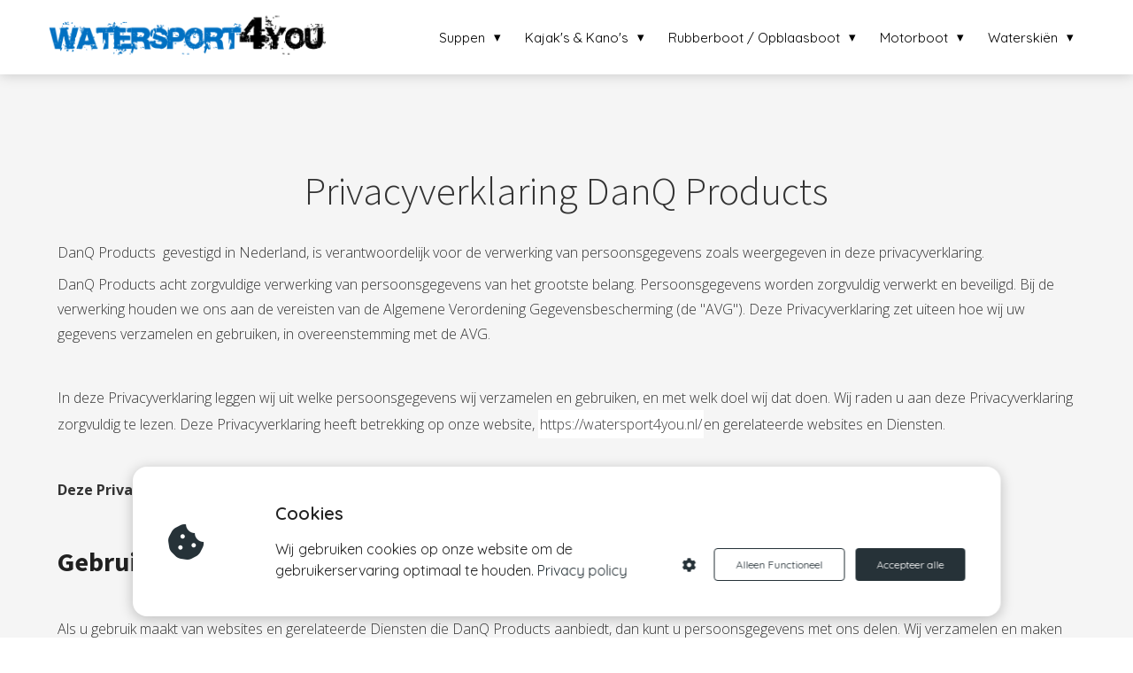

--- FILE ---
content_type: text/html
request_url: https://watersport4you.nl/bootkap-reinigen-met-azijn/privacy-policy/privacy-policy/
body_size: 10097
content:
<!DOCTYPE html><html
lang="nl_NL" prefix="og: https://ogp.me/ns#"><head><meta
http-equiv="Content-Type" content="text/html; charset=utf-8"><meta
name="viewport" content="width=device-width, initial-scale=1"><meta
property="og:locale" content="nl_NL"><link
rel="icon" href="https://cdn.phoenixsite.nl/wp-content/upload_folders/watersport4you.nl/favicon.ico" type="image/x-icon"><noscript><link
rel="stylesheet" type="text/css" href="https://pages.imu.nl/pageomatic/assets/css/master-style.css">
</noscript><style>.editing-mode-message{display:none !important}body,html{max-width:100%;display:none;font-family:"Roboto"}#wrapper{min-height:100%}.pricing-stars
p{font-family:FontAwesome}.editing-mode-message{display:none !important}</style><script>window.phx_track = window.phx_track || function() { (window.phx_track.q = window.phx_track.q || []).push(arguments) }</script><script>!function(e){var t={};function n(o){if(t[o])return t[o].exports;var c=t[o]={i:o,l:!1,exports:{}};return e[o].call(c.exports,c,c.exports,n),c.l=!0,c.exports}n.m=e,n.c=t,n.d=function(e,t,o){n.o(e,t)||Object.defineProperty(e,t,{enumerable:!0,get:o})},n.r=function(e){"undefined"!=typeof Symbol&&Symbol.toStringTag&&Object.defineProperty(e,Symbol.toStringTag,{value:"Module"}),Object.defineProperty(e,"__esModule",{value:!0})},n.t=function(e,t){if(1&t&&(e=n(e)),8&t)return e;if(4&t&&"object"==typeof e&&e&&e.__esModule)return e;var o=Object.create(null);if(n.r(o),Object.defineProperty(o,"default",{enumerable:!0,value:e}),2&t&&"string"!=typeof e)for(var c in e)n.d(o,c,function(t){return e[t]}.bind(null,c));return o},n.n=function(e){var t=e&&e.__esModule?function(){return e.default}:function(){return e};return n.d(t,"a",t),t},n.o=function(e,t){return Object.prototype.hasOwnProperty.call(e,t)},n.p="/js/",n(n.s="vmEu")}({vmEu:function(e,t){window.CookieConsent=new function(e){const t="data-blocked-src",n="cookie-warning-modal--popup",o="cookie-consent-changed";let c=[],i=JSON.parse(localStorage.getItem("cookieConsent")||"null");const s=!!i;function a(e=s){const t={c_consent_given:e};Object.entries(i).forEach(([e,n])=>{t[`c_consent_${e}`]=n}),"undefined"!=typeof phx_track&&phx_track("cookie_consent","","",t)}i={statistical:!1,marketing:!1,...i},a();const l=window.cookie_consent_compatibility_mode_enabled||!1;let r=null,d=null,u=null,f=null,p=null,m=null,g=null,h=null,k=null,v=null;const y=()=>{function t(e){h.checked=k.checked&&v.checked}r=e.getElementById("show-custom-settings"),d=e.getElementById("cookie"),u=e.getElementById("settings"),f=e.body,p=e.getElementById("accept-functional"),m=e.getElementById("accept-all"),g=e.getElementById("save-custom-settings"),h=e.getElementById("input-cookie-consent-all"),k=e.getElementById("input-cookie-consent-statistical"),v=e.getElementById("input-cookie-consent-marketing"),p.addEventListener("click",function(){E(!1,!1),b(f,d)}),m.addEventListener("click",function(){E(!0,!0),b(f,d)}),g.addEventListener("click",function(){E(!!k.checked,!!v.checked),b(f,d),b(f,u)}),r.addEventListener("click",function(){d.classList.remove("show"),setTimeout(function(){u.classList.add("show")},100)}),h.addEventListener("change",function(e){k.checked=e.target.checked,v.checked=e.target.checked}),k.addEventListener("change",t),v.addEventListener("change",t),s||setTimeout(()=>{_()},1e3)};function b(e,t){t.classList.contains(n)&&e.classList.remove("active-popup"),t.classList.remove("show")}function E(n,s){i.statistical=n,i.marketing=s,localStorage.setItem("cookieConsent",JSON.stringify(i)),function(){if(l)location.reload();else for(let n=0;n<c.length;n++){let o=c[n];i[o.type]&&(o.node.hasAttribute(t)&&(o.node.src=o.node.getAttribute(t),o.node.removeAttribute(t)),e.body.appendChild(o.node))}}(),e.dispatchEvent(new CustomEvent(o,{detail:{givenConsentItems:i}})),a(!0)}"complete"===e.readyState||"loaded"===e.readyState?y():e.addEventListener("DOMContentLoaded",y);const L=function(){k.checked=i.statistical,v.checked=i.marketing,h.checked=i.statistical&&i.marketing},_=function(){L(),d.classList.add("show"),d.classList.contains(n)&&f.classList.add("active-popup")};this.openCookieConsentPopup=function(){L(),u.classList.add("show"),f.classList.add("active-popup")},this.hasConsent=function(e){return i[e]||!1},this.getGivenConsentItems=function(){return i},this.hasGivenPreference=function(){return s}}(document)}});
//# sourceMappingURL=cookie-consent.js.map</script><script>window.pages_url = "https://pages.imu.nl/";</script> <script data-type="marketing">(function(d, s, id) {
                      var js, fjs = d.getElementsByTagName(s)[0];
                      if (d.getElementById(id)) return;
                      js = d.createElement(s); js.id = id;
                      js.src = 'https://connect.facebook.net/en_GB/sdk.js#xfbml=1&version=v3.2';
                      fjs.parentNode.insertBefore(js, fjs);
                    }(document, 'script', 'facebook-jssdk'));</script> <script async src="https://www.googletagmanager.com/gtag/js?id=G-NLWEC9VQGK" data-type="functional"></script> <script data-type="functional">window.dataLayer = window.dataLayer || [];
  function gtag(){dataLayer.push(arguments);}
  gtag('js', new Date());

  gtag('config', 'G-NLWEC9VQGK');</script> <meta
name="google-site-verification" content="0jbW-F4vKknhheh6fd5ehtZh47vzUSrRKjQKXfLk0zw"><title>Watersport4you</title><meta
name="description" content><meta
name="keywords" content><meta
name="robots" content="index, follow"><link
rel="dns-prefetch" href="//cdn.phoenixsite.nl"><link><link
rel="dns-prefetch" href="//pages.imu.nl"><link><link
rel="canonical" href="https://watersport4you.nl/privacy-policy/"><meta
property="og:type" content="article"><meta
property="og:title" content><meta
name="twitter:card" content="summary"><meta
property="twitter:title" content><meta
property="og:description" content><meta
property="twitter:description" content><meta
property="og:url" content="https://watersport4you.nl/privacy-policy/"><meta
property="twitter:image" content><meta
property="og:image" content> <script defer src="https://cdnjs.cloudflare.com/ajax/libs/jquery/3.1.1/jquery.min.js"></script><script>var base_pages_api_url = "https://pages.imu.nl/";</script> <script>let url_string = window.location.href;
            let url = new URL(url_string);
            let order_value = url.searchParams.get("order_value");
            let order_name = url.searchParams.get("product_name");
            let order_sku = url.searchParams.get("sku");
            let order_number = url.searchParams.get("nr");
            let order_quantity = url.searchParams.get("quantity");
 
            if(!!order_value && !!order_name && !!order_sku && !!order_number && !!order_quantity) {
                window.dataLayer = window.dataLayer || [];
                dataLayer.push({
                "event": "purchase",
                "transactionId": order_number,
                "transactionTotal": order_value,
                "transactionProducts": [{ 
                    "sku": order_sku,
                    "name": order_name,
                    "price": order_value,
                    "quantity":order_quantity
                }] });
            }</script><script defer src="https://pages.imu.nl/pageomatic/assets/js/client/parameter-vars.js?v=20211217135226"></script><script defer src="https://pages.imu.nl/pageomatic/assets/js/client/img-popup-box.js?v=20211217135226"></script><script defer src="https://pages.imu.nl/pageomatic/assets/js/client/video-popup-box.js?v=20211217135226"></script><script defer src="https://pages.imu.nl/pageomatic/assets/js/client/portfolio-popup-box.js?v=20211217135226"></script><script defer src="https://pages.imu.nl/pageomatic/assets/js/client/menu-scroll.js?v=20211217135226"></script><script defer src="https://pages.imu.nl/pageomatic/assets/js/client/anchor-scroll-script.js?x=2&amp;v=20211217135226"></script><script defer src="https://pages.imu.nl/pageomatic/assets/js/client/box-slider-script.js?v=20211217135226"></script><script defer src="https://pages.imu.nl/pageomatic/assets/js/client/common-scripts.js?v=20211217135226"></script><script defer src="https://pages.imu.nl/pageomatic/assets/js/client/two-step-optin-trigger.js?v=20211217135226"></script><script defer type="text/javascript" src="https://pages.imu.nl/pageomatic/assets/js/client/phx-admin-menu.js?v=20211217135226"></script><script defer type="text/javascript" src="https://pages.imu.nl/pageomatic/assets/js/client/fake-scroll.js"></script><script async defer src="https://sc.imu.nl/js/phx-analytics.js" data-w-id="4383" data-p-t="companypage"></script> <link
rel="stylesheet" type="text/css" href="https://pages.imu.nl/pageomatic/assets/css/releases/modern-classic-theme-general.css?v=20211217135226"><link
rel="stylesheet" type="text/css" href="https://pages.imu.nl/pageomatic/assets/css/pages-phoenix-footers.css?v=20211217135226"><link
rel="stylesheet" type="text/css" href="https://pages.imu.nl/pageomatic/assets/css/releases/master-style-v1.0.css?v=20211217135226"> <script>window.phxsite = {"app_domain":"https:\/\/pages.imu.nl","pages_version":1.4};</script> </head><body><div
id="wrapper"> <script type="application/ld+json">{ 
                    "@context": "https://schema.org",
                    "@type": "Organization",
                
                    "@id": " https://watersport4you.nl ",
                    "name" : " DanQ boek ",
                    "url": " https://watersport4you.nl ",
                    "email": " info@danqproducts.nl ",
                    "telephone": "  ",          
                    "address": {
                        "@type": "PostalAddress",
                        "streetAddress": " Dahlialaan 91 ",
                        "addressLocality": " Yerseke ",
                        "postalCode": " 4401 GZ ",
                        "addressCountry": "NL"
                    },     
                    "logo": "https://media-01.imu.nl/storage/watersport4you.nl/6351/alles-voor-watersporters.png", "sameAs" : 
                    [
                        "  ",
                        "  ",
                        "  ",
                        "  ",
                        "  ",
                        "  "
                    ]
                }</script><div
id="fb-root"></div><script>window.pages_url = "https://pages.imu.nl/";</script><div><div
class="header-client-styling"><div
class="basic-header-styling small-size-header"><div
class="desktop-header fixed"><div
style="background-color: #ffffff; color: #000000" class="preview-header-item small-size-header"><div
class="header-item-placement normal-width-header">
<a
href="index.html" class="logo-link"><div
class="desktop-logo">
<img
src="https://media-01.imu.nl/storage/watersport4you.nl/6351/alles-voor-watersporters.png" alt="alles voor watersporters" title="Watersport4you voor iedere watersporter die opzoek is naar: rubberboot, opblaasboot, kano, kayak, sup board, zwemvest, reddingsvest, watersportkleding, duiken en accessoires"></div>
</a><div
class="menu-bar"><div
class="menu-list menu-margin" style="color: #000000"><div
class="menu-link-styling"><div
class="menu-item menu-item-background    sub-menu-triangle background-effect">
Suppen</div></div><div
class="sub-menu-container">
<a
href="beste-sup-board.html"><div
class="sub-menu-item menu-item-background"><div>
Beste SUP boards</div></div>
</a></div></div><div
class="menu-list menu-margin" style="color: #000000"><div
class="menu-link-styling"><div
class="menu-item menu-item-background    sub-menu-triangle background-effect">
Kajak&#039;s &amp; Kano&#039;s</div></div><div
class="sub-menu-container">
<a
href="beste-opblaasbare-kajak-kano.html"><div
class="sub-menu-item menu-item-background"><div>
Beste kajak&#039;s &amp; kano&#039;s</div></div>
</a></div></div><div
class="menu-list menu-margin" style="color: #000000"><div
class="menu-link-styling"><div
class="menu-item menu-item-background    sub-menu-triangle background-effect">
Rubberboot / Opblaasboot</div></div><div
class="sub-menu-container">
<a
href="talamex-rubberboot.html"><div
class="sub-menu-item menu-item-background"><div>
Talamex rubberboot</div></div>
</a>
<a
href="beste-intex-opblaasboot.html"><div
class="sub-menu-item menu-item-background"><div>
Intex opblaasboot</div></div>
</a>
<a
href="beste-bestway-opblaasboot.html"><div
class="sub-menu-item menu-item-background"><div>
Bestway opblaasboot</div></div>
</a>
<a
href="opblaasboot-5-personen.html"><div
class="sub-menu-item menu-item-background"><div>
Opblaasboot 5 personen</div></div>
</a>
<a
href="rubberboot-schoonmaken.html"><div
class="sub-menu-item menu-item-background"><div>
Rubberboot schoonmaken</div></div>
</a>
<a
href="rubberboot-repareren.html"><div
class="sub-menu-item menu-item-background"><div>
Rubberboot repareren</div></div>
</a>
<a
href="rubberboot-accessoires.html"><div
class="sub-menu-item menu-item-background"><div>
Rubberboot accessoires</div></div>
</a></div></div><div
class="menu-list menu-margin" style="color: #000000"><div
class="menu-link-styling"><div
class="menu-item menu-item-background    sub-menu-triangle background-effect">
Motorboot</div></div><div
class="sub-menu-container">
<a
href="boegschroef-inbouwen.html"><div
class="sub-menu-item menu-item-background"><div>
Boegschroef inbouwen</div></div>
</a>
<a
href="boot-schoonmaken.html"><div
class="sub-menu-item menu-item-background"><div>
Boot schoonmaken</div></div>
</a>
<a
href="bootkap-reinigen.html"><div
class="sub-menu-item menu-item-background"><div>
Bootkap reinigen</div></div>
</a>
<a
href="polyester-boot-verven.html"><div
class="sub-menu-item menu-item-background"><div>
Polyester boot verven</div></div>
</a>
<a
href="teakhout-boot-behandelen.html"><div
class="sub-menu-item menu-item-background"><div>
Teakhout behandelen</div></div>
</a>
<a
href="winterklaar-maken-boot.html"><div
class="sub-menu-item menu-item-background"><div>
Winterklaar maken boot</div></div>
</a>
<a
href="boot-accessoires.html"><div
class="sub-menu-item menu-item-background"><div>
Boot accessoires</div></div>
</a></div></div><div
class="menu-list menu-margin" style="color: #000000"><div
class="menu-link-styling"><div
class="menu-item menu-item-background    sub-menu-triangle background-effect">
Waterskiën</div></div><div
class="sub-menu-container">
<a
href="beste-waterskis-om-te-waterskien.html"><div
class="sub-menu-item menu-item-background"><div>
Beste waterski&#039;s</div></div>
</a>
<a
href="10-dingen-die-je-niet-mag-vergeten-als-je-gaat-waterskien.html"><div
class="sub-menu-item menu-item-background"><div>
Tips voor waterskiën</div></div>
</a></div></div></div></div></div></div></div><div
class="mobile-header top-mobile-template"><div
style="background-color: #ffffff; color: #000000" class="mobile-header-bar">
<a
href="index.html"><div
class="mobile-logo">
<img
src="https://media-01.imu.nl/storage/watersport4you.nl/6351/alles-voor-watersporters.png" alt="alles voor watersporters" title="Watersport4you voor iedere watersporter die opzoek is naar: rubberboot, opblaasboot, kano, kayak, sup board, zwemvest, reddingsvest, watersportkleding, duiken en accessoires"></div>
</a><div
class="mobile-header-menu-bar"><div
class="burger-menu-icon">
<i
class="fa fa-bars"></i></div></div></div><div
class="mobile-menu-item-container" style="background-color: #ffffff"><div
class="mobile-menu-nav-item has-sub-menu" style="color: #000000"><div
class="top-level-name ">
Suppen</div><div
class="mobile-sub-menu-wrapper">
<a
href="beste-sup-board.html"><div
class="mobile-submenu-nav-item" style="color: #000000"><div>
Beste SUP boards</div></div>
</a></div></div><div
class="mobile-menu-nav-item has-sub-menu" style="color: #000000"><div
class="top-level-name ">
Kajak&#039;s &amp; Kano&#039;s</div><div
class="mobile-sub-menu-wrapper">
<a
href="beste-opblaasbare-kajak-kano.html"><div
class="mobile-submenu-nav-item" style="color: #000000"><div>
Beste kajak&#039;s &amp; kano&#039;s</div></div>
</a></div></div><div
class="mobile-menu-nav-item has-sub-menu" style="color: #000000"><div
class="top-level-name ">
Rubberboot / Opblaasboot</div><div
class="mobile-sub-menu-wrapper">
<a
href="talamex-rubberboot.html"><div
class="mobile-submenu-nav-item" style="color: #000000"><div>
Talamex rubberboot</div></div>
</a></div><div
class="mobile-sub-menu-wrapper">
<a
href="beste-intex-opblaasboot.html"><div
class="mobile-submenu-nav-item" style="color: #000000"><div>
Intex opblaasboot</div></div>
</a></div><div
class="mobile-sub-menu-wrapper">
<a
href="beste-bestway-opblaasboot.html"><div
class="mobile-submenu-nav-item" style="color: #000000"><div>
Bestway opblaasboot</div></div>
</a></div><div
class="mobile-sub-menu-wrapper">
<a
href="opblaasboot-5-personen.html"><div
class="mobile-submenu-nav-item" style="color: #000000"><div>
Opblaasboot 5 personen</div></div>
</a></div><div
class="mobile-sub-menu-wrapper">
<a
href="rubberboot-schoonmaken.html"><div
class="mobile-submenu-nav-item" style="color: #000000"><div>
Rubberboot schoonmaken</div></div>
</a></div><div
class="mobile-sub-menu-wrapper">
<a
href="rubberboot-repareren.html"><div
class="mobile-submenu-nav-item" style="color: #000000"><div>
Rubberboot repareren</div></div>
</a></div><div
class="mobile-sub-menu-wrapper">
<a
href="rubberboot-accessoires.html"><div
class="mobile-submenu-nav-item" style="color: #000000"><div>
Rubberboot accessoires</div></div>
</a></div></div><div
class="mobile-menu-nav-item has-sub-menu" style="color: #000000"><div
class="top-level-name ">
Motorboot</div><div
class="mobile-sub-menu-wrapper">
<a
href="boegschroef-inbouwen.html"><div
class="mobile-submenu-nav-item" style="color: #000000"><div>
Boegschroef inbouwen</div></div>
</a></div><div
class="mobile-sub-menu-wrapper">
<a
href="boot-schoonmaken.html"><div
class="mobile-submenu-nav-item" style="color: #000000"><div>
Boot schoonmaken</div></div>
</a></div><div
class="mobile-sub-menu-wrapper">
<a
href="bootkap-reinigen.html"><div
class="mobile-submenu-nav-item" style="color: #000000"><div>
Bootkap reinigen</div></div>
</a></div><div
class="mobile-sub-menu-wrapper">
<a
href="polyester-boot-verven.html"><div
class="mobile-submenu-nav-item" style="color: #000000"><div>
Polyester boot verven</div></div>
</a></div><div
class="mobile-sub-menu-wrapper">
<a
href="teakhout-boot-behandelen.html"><div
class="mobile-submenu-nav-item" style="color: #000000"><div>
Teakhout behandelen</div></div>
</a></div><div
class="mobile-sub-menu-wrapper">
<a
href="winterklaar-maken-boot.html"><div
class="mobile-submenu-nav-item" style="color: #000000"><div>
Winterklaar maken boot</div></div>
</a></div><div
class="mobile-sub-menu-wrapper">
<a
href="boot-accessoires.html"><div
class="mobile-submenu-nav-item" style="color: #000000"><div>
Boot accessoires</div></div>
</a></div></div><div
class="mobile-menu-nav-item has-sub-menu" style="color: #000000"><div
class="top-level-name ">
Waterskiën</div><div
class="mobile-sub-menu-wrapper">
<a
href="beste-waterskis-om-te-waterskien.html"><div
class="mobile-submenu-nav-item" style="color: #000000"><div>
Beste waterski&#039;s</div></div>
</a></div><div
class="mobile-sub-menu-wrapper">
<a
href="10-dingen-die-je-niet-mag-vergeten-als-je-gaat-waterskien.html"><div
class="mobile-submenu-nav-item" style="color: #000000"><div>
Tips voor waterskiën</div></div>
</a></div></div><div
class="mobile-bottom-flex"></div></div></div></div></div><div
class="two-step-optin-wrapper modern-classic-theme"><div
class="two-step-popup primary-c-bg-gradient two-step-close"></div></div><div
id="loadbalancer_valid_cache" style="display:none"></div><div
class="odd-even-row  all-devices  modern-classic-theme"><div
class="row-nest-one" data-rowuuid="bac69765-3678-42c3-8f46-9deea4c0f69d" id="2"><div
class="row-nest-two" id="content_row_20208995"><div
class="row-nest-three row-bg-gray      " style="color: #333333; background-color: ; background-image: ; "><div
class="full-row relative-row no-padding-bottom title-txt-btn modern-classic-theme modern-classic-theme-content"><div
class="full-row-center"><div
class="flex-parent-no-center"><div
class="flex-box"><div
class="content-unit extra-margin-bottom"><h1 class=" custom-font-color font-standard font-size-standard content-unit-title">Privacyverklaring DanQ Products</h1><div
class="content-unit-txt"><div
class="align-left"><p>DanQ Products &nbsp;gevestigd in Nederland, is verantwoordelijk voor de verwerking van persoonsgegevens zoals weergegeven in deze privacyverklaring.</p><p>DanQ Products acht zorgvuldige verwerking van persoonsgegevens van het grootste belang. Persoonsgegevens worden zorgvuldig verwerkt en beveiligd. Bij de verwerking houden we ons aan de vereisten van de Algemene Verordening Gegevensbescherming (de "AVG"). Deze Privacyverklaring zet uiteen hoe wij uw gegevens verzamelen en gebruiken, in overeenstemming met de AVG.</p><p><br></p><p>In deze Privacyverklaring leggen wij uit welke persoonsgegevens wij verzamelen en gebruiken, en met welk doel wij dat doen. Wij raden u aan deze Privacyverklaring zorgvuldig te lezen. Deze Privacyverklaring heeft betrekking op onze website, <mark
class="highlight">https://watersport4you.nl/ </mark>en gerelateerde websites en Diensten.</p><p><br></p><p><strong>Deze Privacyverklaring is voor het laatst aangepast op: 1 juni 2020</strong></p><p><br></p><h3><strong>Gebruik van persoonsgegevens</strong></h3><p><br></p><p>Als u gebruik maakt van websites en gerelateerde Diensten die DanQ Products aanbiedt, dan kunt u persoonsgegevens met ons delen. Wij verzamelen en maken gebruik van persoonsgegevens die u, of uw bedrijf, direct met ons deelt. Wij zullen de persoonsgegevens niet voor andere doeleinden gebruiken dan beschreven in deze verklaring, tenzij u daar vooraf toestemming voor heeft gegeven.</p><p><br></p><h3><strong>Soorten gegevens verzameld</strong></h3><p>Wanneer u gebruik maakt van onze Diensten, dan kunnen we de volgende gegevens verzamelen:</p><ul><li>Voor- en achternaam</li><li>Adresgegevens</li><li>Telefoonnummer</li><li>E-mailadres</li><li>IP-adres</li><li>Overige persoonsgegevens die u actief verstrekt bijvoorbeeld door een profiel op deze website aan te maken, in correspondentie en telefonisch</li><li>Gegevens over uw activiteiten op onze website</li><li>Gegevens over uw surfgedrag over verschillende websites heen (bijvoorbeeld omdat dit bedrijf onderdeel is van een advertentienetwerk)</li><li>Internetbrowser en apparaat type</li><li>Bankrekeningnummer</li></ul><p><br></p><h3><strong>Gronden voor de verwerking</strong></h3><p>Wij verwerken uw persoonsgegevens in het algemeen voor de volgende doeleinden:</p><ul><li>Het afhandelen van uw betaling</li><li>Verzenden van onze nieuwsbrief en/of reclamefolder</li><li>U te kunnen bellen of e-mailen indien dit nodig is om onze dienstverlening uit te kunnen voeren</li><li>U te informeren over wijzigingen van onze diensten en producten</li><li>DanQ Products analyseert uw gedrag op de website om daarmee de website te verbeteren en het aanbod van producten en diensten af te stemmen op uw voorkeuren.</li><li>DanQ Products verwerkt ook persoonsgegevens als wij hier wettelijk toe verplicht zijn, zoals gegevens die wij nodig hebben voor onze belastingaangifte.&nbsp;</li></ul><p><br></p><p>Wij verzamelen uw persoonsgegevens op basis van de gerechtvaardigde belangen of uw toestemming, die u te allen tijde kunt intrekken.</p><p><br></p><h3><strong>Bewaren van persoonsgegevens</strong></h3><p><br></p><p>Wij bewaren uw persoonsgegevens zo lang als nodig is ter realisering van de doeleinden van deze Privacyverklaring. In het algemeen bewaren we persoonsgegevens van onze websitebezoekers voor 12<mark
class="highlight">maanden.</mark></p><p><br></p><h3><strong>Uw rechten</strong></h3><p>U heeft het recht op inzage van de informatie die wij verwerken. Als u dat wilt, kunt u direct contact met ons opnemen. We zorgen ervoor dat we u een kopie bezorgen van de gegevens die we over u verwerken. Mogelijk moeten we uw identiteit verifi&euml;ren om aan uw verzoek te voldoen. Als u gelooft dat de verstrekte informatie die we over u verwerken niet juist is, dan kunt u contact met ons opnemen om uw informatie te updaten. U heeft ook het recht om bezwaar te maken tegen de gegevensverwerking. Als u wilt dat wij uw informatie verwijderen, dan kunt u ons op ieder moment informeren. U kunt op elk moment contact met ons opnemen met betrekking tot deze verzoeken. We zullen altijd tijdig reageren, in overeenstemming met de AVG. Mocht u niet tevreden zijn met het antwoord dat u ontvangt, dan kunt u uw klacht voorleggen aan de betreffende toezichthouder.</p><p><br></p><h3><strong>Delen met anderen</strong></h3><p>We zullen uw informatie niet delen met anderen zonder uw toestemming, tenzij dit noodzakelijk is in het kader van de uitvoering van de overeenkomst die u, of uw organisatie, met ons heeft afgesloten, of tenzij dit een wettelijke verplichting is.</p><p><br></p><h3><strong>Doorgifte van persoonsgegevens</strong></h3><p>Ter realisering van de doeleinden beschreven in deze Privacyverklaring kunnen wij uw gegevens buiten de EER overdragen. Wanneer dit het geval is, zullen wij de juiste maatregelen nemen om er zeker van te zijn dat persoonsgegevens goed beveiligd zijn. Voor overdrachten naar de Verenigde Staten zorgen wij ervoor dat een dergelijke Amerikaanse partij aan het Privacy Shield voldoet. Voor andere overdrachten, kunnen we uw gegevens overdragen aan een door de Europese Commissie erkend land dat met betrekking tot Persoonsgegevens een passend beschermingsniveau biedt.</p><p><br></p><h3><strong>Analytics</strong></h3><p>Gegevens die u verstrekt, kunnen worden bewaard voor het maken van statistische analyses, waaronder via Google Analytics en Piwik. Deze statistieken worden gebruikt om de Diensten te optimaliseren. Zo kunnen wij zien hoe onze bezoekers de website gebruiken en op basis daarvan de website verbeteren. Waar mogelijk, zullen we deze gegevens pseudonimiseren.&nbsp;</p><p><mark
class="highlight">Let op: Om dit te kunnen claimen moet je jouw Google Analytics anonimiseren.</mark> <a
class="link-zindex unactive-link" href="https://imu.nl/internet-marketing/analytics-anonimiseren-voor-avg/"><u>Gebruik deze handleiding</u></a></p><p><br></p><h3><strong>Cookies</strong></h3><p>Wij willen u op een gebruiksvriendelijke manier relevante en persoonlijke informatie kunnen bieden. Hiervoor maken wij op onze websites gebruik van verschillende soorten cookies. Wij plaatsen bijvoorbeeld cookies die noodzakelijk zijn voor het functioneren van de site. Denk hierbij aan de mogelijkheid tot reageren, de werking van spamfilters, het afspelen van video en caching om de website sneller te maken. Ook gebruiken wij analytische cookies die geen inbreuk maken op uw privacy.&nbsp;</p><p><br>In het algemeen worden cookies bewaard voor de duur van de (browser)sessie. Bovendien kan uw IP-adres worden opgeslagen in de logbestanden van onze webserver als u van onze Diensten gebruik maakt. Dit is noodzakelijk om onze Diensten op de juiste manier te beheren en te beveiligen. We gebruiken uw IP-adres niet om uw onlinegedrag te volgen of te registeren. Meestal zijn we niet in staat om uw IP-adres te koppelen aan uw naam, adres of andere identificerende informatie, behalve wanneer u ons dergelijke informatie verstrekt en gebruik blijft maken van hetzelfde IP-adres.&nbsp;</p><p><br></p><p>U kunt zich afmelden voor cookies door uw internetbrowser zo in te stellen dat deze geen cookies meer opslaat. Daarnaast kunt u ook alle informatie die eerder is opgeslagen via de instellingen van uw browser verwijderen.</p><p><br></p><h3><strong>Beveiliging</strong></h3><p>We zorgen ervoor dat uw persoonsgegevens tegen verlies of tegen onrechtmatige verwerking worden beveiligd. Wij hebben onder andere de volgende technische en organisatorische maatregelen genomen:</p><ul><li>Logische toegangscontrole, gebruik van wachtwoorden en mogelijk een tweede factor;</li><li>Encryptie van data;</li><li>Pseudonimiseren van data;</li><li>Het gebruik van Virtual Private Servers (VPN) toegankelijk met de SSH-sleutel;</li><li>Overdrachten alleen over SSL;</li><li>Purpose-bound toegangsbeperkingen;</li><li>Controle van erkende autorisaties.</li></ul><p><br></p><h3><strong>Websites en Diensten van derden</strong></h3><p>Onze Diensten omvatten activiteiten gerelateerd aan het leveren van software waarmee onze klanten hun eigen professionele websites kunnen bouwen. Onze klanten bepalen wat soort gegevens zij verzamelen op of via hun website. We verwerken dergelijke gegevens alleen namens onze klanten. Als u vragen heeft over informatie die onze klanten op of via hun website verzamelen, dan kunt u contact opnemen met de organisatie die de website heeft opgezet. Onze klanten bepalen welke andere diensten of plug-ins ze gebruiken. Deze Privacyverklaring is niet van toepassing op dergelijke andere diensten of plug-ins, noch op websites van derden die worden bezocht via links. We kunnen niet garanderen dat deze derden uw persoonlijke gegevens veilig en betrouwbaar behandelen. Wij adviseren u om de privacyverklaringen van deze partijen te lezen.<br><br>DanQ Products<br>Dahlialaan 91<br>4401 GZ Yerseke<br>The Netherlands</p></div></div><div
class="content-unit-cta black-theme-white-bg margin-bottom-40"></div></div></div></div></div></div></div></div></div></div> <script>window.page_id = 1625942; window.page_type_id = 7</script><footer
class="footer-wrapper"><div
class="footer-row normal" style="background-color: #263238; background-image: url(&#x27;&#x27;);"><div
class="footer-row-inner align-items-flex-start"><div
class="footer-column"><div
class="footer-spot normal font-size-standard align- font-quicksand" style="color: #FFFFFF;"><div
class="element-title"><h3><b>Meest gelezen artikelen</b></h3></div></div><div
class="footer-spot normal font-size-standard align- font-quicksand" style="color: #FFFFFF;"><div
class="element-menu"><ul><li>
<a
href="talamex-rubberboot.html" target="_blank">
<span>&gt; Dé 5 beste Talamex rubberboten!</span>
</a></li><li>
<a
href="rubberboot-schoonmaken.html">
<span>&gt; Hoe kan ik mijn rubberboot schoonmaken?&nbsp;</span>
</a></li><li>
<a
href="beste-intex-opblaasboot.html" target="_blank">
<span>&gt; 10 Beste producten om je boot schoon te maken.</span>
</a></li><li>
<a
href="rubberboot-repareren.html" target="_blank">
<span>&gt; Hoe kan ik mijn lekke rubberboot repareren?&nbsp;</span>
</a></li></ul></div></div></div><div
class="footer-column"><div
class="footer-spot normal font-size-standard align- font-quicksand" style="color: #222222;"><div
class="element-iframe">
<a
href="https://partner.bol.com/click/click?p=1&amp;t=url&amp;s=1179260&amp;url=https%3A%2F%2Fwww.bol.com%2Fnl%2Fnl%2Fm%2Fsinterklaascadeau%2F&amp;f=BAN&amp;name=Sint%202021&amp;subid=" target="_blank"><img
src="https://www.bol.com/nl/upload/partnerprogramma/31457_Sint_pp-300x250.jpg" width="300" height="250" alt="Sint 2021"></a><img
src="https://partner.bol.com/click/impression?p=1&amp;s=1179260&amp;t=url&amp;f=BAN&amp;name=Sint%202021&amp;subid=" width="1" height="1" alt="Sint 2021"></div></div></div><div
class="footer-column"><div
class="footer-spot normal font-size-standard align- font-quicksand" style="color: #FFFFFF;"><div
class="element-title"><h3><b>Informatie &amp; tips</b></h3></div></div><div
class="footer-spot normal font-size-standard align- font-quicksand" style="color: #FFFFFF;"><div
class="element-menu"><ul><li>
<a
href="kennisbank-rubberboot-en-opblaasboot.html">
<span>Rubberboot/Opblaasboot</span>
</a></li><li>
<a
href="kennisbank-motorboot.html">
<span>Motorboot</span>
</a></li></ul></div></div></div></div></div><div
class="footer-row normal" style="background-color: #263238; background-image: url(&#x27;&#x27;);"><div
class="footer-row-inner align-items-flex-start"><div
class="footer-column"><div
class="footer-spot normal font-size-standard align- font-quicksand" style="color: #FFFFFF;"><div
class="element-title"><h3>© Watersport4You</h3></div></div></div><div
class="footer-column"><div
class="footer-spot normal font-size-standard align- font-quicksand" style="color: #FFFFFF;"><div
class="element-social"></div></div></div><div
class="footer-column"><div
class="footer-spot normal font-size-standard align- font-quicksand" style="color: #222222;"></div></div></div></div></footer><div
class="phoenix-admin-menu-wrapper"><div
class="phx-admin-close drop-up">
<i
class="material-icons arrow-up">arrow_drop_up</i>
<i
class="material-icons arrow-down">arrow_drop_down</i></div><div
class="phx-admin-menu-inner"><div
class="phx-logo-wrapper"></div><div
class="menu-items-wrapper">
<a
onclick="location.href='https://pages.imu.nl/v2#/pages-builder-3/1625942';" class="phx-admin-menu-item">
<i
class="material-icons">edit</i>
Edit page
</a>
<a
onclick="location.href='https://pages.imu.nl/v2#/dashboard/';" class="phx-admin-menu-item">
<i
class="material-icons">dashboard</i>
Dashboard
</a>
<a
onclick="location.href='https://pages.imu.nl/v2#/general-settings/';" class="phx-admin-menu-item">
<i
class="material-icons">tune</i>
Settings
</a>
<a
onclick="location.href='https://pages.imu.nl/v2#/design/';" class="phx-admin-menu-item">
<i
class="material-icons">palette</i>
Website Design
</a>
<a
onclick="location.href='https://pages.imu.nl/v2#/dashboard/renew_cache/page/1625942';" class="phx-admin-menu-item">
<i
class="material-icons">web</i>
Page cached on Sat. 18 Dec 17:46, <br>
Renew cache
</a></div></div></div>
<noscript
id="deferred-styles"><link
href="https://fonts.googleapis.com/icon?family=Material+Icons&amp;display=swap" rel="stylesheet"><link
rel="stylesheet" href="https://cdnjs.cloudflare.com/ajax/libs/font-awesome/5.11.2/css/all.css"><link
href="https://fonts.googleapis.com/css2?family=Poppins:wght@200;300;500&amp;display=swap" rel="stylesheet"><link
href="https://fonts.googleapis.com/css2?family=Didact+Gothic&amp;display=swap" rel="stylesheet"><link
href="https://fonts.googleapis.com/css?family=Quicksand:300,400,500,600&amp;display=swap" rel="stylesheet"><link
href="https://fonts.googleapis.com/css?family=Raleway:400,300,500,600,700,800&amp;display=swap" rel="stylesheet" type="text/css"><link
href="https://fonts.googleapis.com/css?family=Montserrat:400,700&amp;display=swap" rel="stylesheet" type="text/css"><link
href="https://fonts.googleapis.com/css?family=Open+Sans:300,400,500,600,700&amp;display=swap" rel="stylesheet" type="text/css"><link
href="https://fonts.googleapis.com/css?family=Roboto:100,200,400,300,500,700&amp;display=swap" rel="stylesheet" type="text/css"><link
href="https://fonts.googleapis.com/css?family=Source+Sans+Pro:300,400,700&amp;display=swap" rel="stylesheet"><link
rel="stylesheet" type="text/css" href="https://fonts.googleapis.com/css?family=Quicksand&amp;display=swap"><link
rel="stylesheet" type="text/css" href="https://pages.imu.nl/api/v1.0/assets/custom.css?domain=watersport4you.nl&amp;website_design_id=404029&amp;v=20211217135226-1635932540">
</noscript> <script>var loadDeferredStyles = function() {
                var addStylesNode = document.getElementById("deferred-styles");
                var replacement = document.createElement("div");
                replacement.innerHTML = addStylesNode.textContent;
                document.body.appendChild(replacement);
                addStylesNode.parentElement.removeChild(addStylesNode); 
            };
            var raf = requestAnimationFrame || mozRequestAnimationFrame ||
                webkitRequestAnimationFrame || msRequestAnimationFrame;
            
            //if (raf) raf(function() { window.setTimeout(loadDeferredStyles, 0); });
            //else window.addEventListener('load', loadDeferredStyles);
            
            loadDeferredStyles();</script> <div
class="cookie-warning-modal cookie-warning-modal--ribbon" id="cookie"><div
class="cookie-warning-modal__inner cookie"><div
class="cookie__header">
<i
class="fas fa-cookie-bite"></i></div><div
class="cookie__body"><div
class="cookie__body__title">
Cookies</div><div
class="cookie__body__description">
Wij gebruiken cookies op onze website om de gebruikerservaring optimaal te houden.
<a
class="privacy-policy-link" href="privacy-policy">Privacy policy</a></div></div><div
class="cookie__footer-block"><div
class="cookie-custom-settings" id="show-custom-settings">
<i
class="fas fa-cog"></i></div><div
class="btn-cookie btn-cookie--ghost" id="accept-functional">Alleen Functioneel</div><div
class="btn-cookie btn-cookie--default" id="accept-all">Accepteer alle</div></div></div></div><div
class="cookie-warning-modal cookie-warning-modal--settings" id="settings"><div
class="cookie-warning-modal__inner cookie-settings">
<i
class="cookie-settings__icon fas fa-cookie-bite"></i><div
class="cookie-settings__body"><div
class="cookie-settings__body__header"><div
class="cookie-settings__body__header__title">
Cookie instellingen</div>
<a
class="privacy-policy-link" href="privacy-policy">Privacy policy</a></div><div
class="cookie-settings__body__settings">
<label
class="cookie-checkbox" for="input-cookie-consent-all">
<span
class="cookie-checkbox__input">
<input
type="checkbox" name="all" checked id="input-cookie-consent-all">
<span
class="checkmark"> <i
class="fa fa-check"></i></span>
</span>
<span>
<span
class="cookie-checkbox__label">Alles</span>
</span>
</label>
<label
class="cookie-checkbox cookie-checkbox--disabled" for="functional">
<span
class="cookie-checkbox__input">
<input
type="checkbox" name="functional" checked id="functional">
<span
class="checkmark"> <i
class="fa fa-check"></i></span>
</span>
<span>
<span
class="cookie-checkbox__label">Functioneel</span>
<span
class="cookie-checkbox__description">Functionele cookies zijn noodzakelijk om een website te gebruiken. Ze worden gebruikt voor basisfuncties en zonder deze cookies kan de website niet functioneren.</span>
</span>
</label>
<label
class="cookie-checkbox" for="input-cookie-consent-statistical">
<span
class="cookie-checkbox__input">
<input
type="checkbox" checked id="input-cookie-consent-statistical">
<span
class="checkmark"> <i
class="fa fa-check"></i></span>
</span>
<span>
<span
class="cookie-checkbox__label">Statistieken</span>
<span
class="cookie-checkbox__description">Statistische cookies worden gebruikt om anoniem informatie te verzamelen over het gedrag van een bezoeker op de website.</span>
</span>
</label>
<label
class="cookie-checkbox" for="input-cookie-consent-marketing">
<span
class="cookie-checkbox__input">
<input
type="checkbox" checked name="marketing" id="input-cookie-consent-marketing">
<span
class="checkmark"> <i
class="fa fa-check"></i></span>
</span>
<span>
<span
class="cookie-checkbox__label">Marketing</span>
<span
class="cookie-checkbox__description">Marketingcookies worden gebruikt om bezoekers te volgen op de website. Hierdoor kunnen website-eigenaren relevante advertenties tonen gebaseerd op het gedrag van deze bezoeker.</span>
</span>
</label></div><div
class="cookie-settings__body__footer"><div
class="btn-cookie btn-cookie--default" id="save-custom-settings">Voorkeuren opslaan</div></div></div></div></div><link
rel="stylesheet" href="https://pages.imu.nl/pageomatic/assets/css/cookie.css"><style>:root{--cookie-color:#263238}</style></div></body></html>
